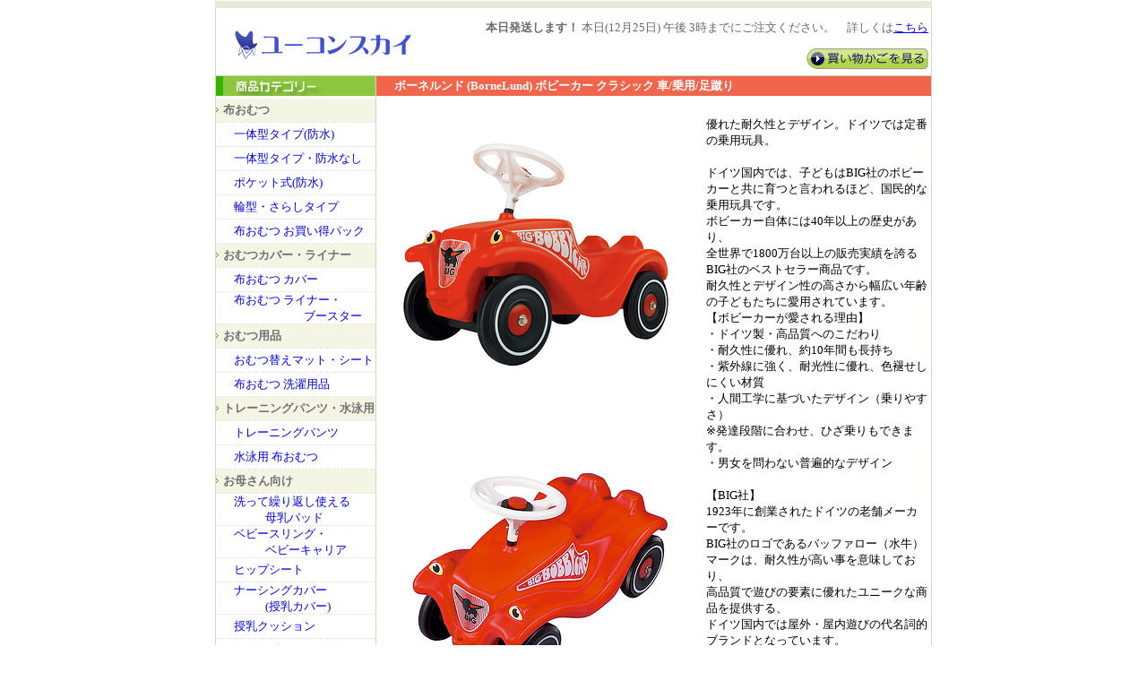

--- FILE ---
content_type: text/html
request_url: https://www.nuno-omutsu.jp/product/u173102.html
body_size: 67061
content:


<html>
<head>
	<title>�z���ނ�.jp �{�[�l�����h (BorneLund) �{�r�[�J�[ �N���V�b�N ��/��p/���R��</title>
	
	<meta http-equiv="Content-Style-Type" content="text/css">
	<link href="/style.css" type="text/css" rel="stylesheet">
</head>
<body marginwidth="0" marginheight="0" topmargin="0" leftmargin="0" text="#000000">

<table align="center" background="/images/rep_1.jpg" border="0" cellpadding="0"
	cellspacing="0" style="background-position: 50% top; background-repeat: repeat-x"
	width="800">
	<tr align="left" valign="top">
		<td width="1"><img height="84" src="/images/left.jpg" width="1" /></td>
		<td>
			<table border="0" cellpadding="0" cellspacing="0" width="100%">
				<tr align="left" valign="top">
					<td>
						<div style="padding-left: 16px; padding-top: 20px">
							<a href="https://www.nuno-omutsu.jp/index.html">
								<img border="0" height="60" src="/images/logo.yukonsky.gif" width="207" /></a>
						</div>
					</td>
					<td align="right">
						<table width=100% height=100% border=0 style="margin-top:20px;">
						
 							<tr><td align=right><span style="font-size:0.8em;color:dimgray"><B>�{���������܂��I</B> �{��(12��25��) �ߌ� 3���܂łɂ��������������B�@�ڂ�����<a href="/page.html?code=nuno_omutsu_nextShipDate">������</a></span></td></tr>
							<tr><td align=right style="padding-right=15px;padding-top:11px;"><a href="https://www.nuno-omutsu.jp/Basket.html"><img border="0" src="/images/buttons/Button_Cart.gif" ></a></td></tr>
						</table>
					</td>
				</tr>
			</table>
		</td>
		<td width="1"><img height="84" src="/images/right_1.jpg" width="1" /></td>
	</tr>
</table>
<table width="800" align="center" border=0 cellpadding="0"
	cellspacing="0" style="border:1px solid  #D4D6BE;border-bottom:7px solid  #E7E9DB">
	<tr><td width=179 valign=top>
<table width="178" border="0" cellspacing="0" cellpadding="0" style="border-right: 1px solid #D4D6BE;">  <!-- ���i�J�e�S���[�ꗗ ����������������������������������������������������������������-->  <tr height=22>    <td><img src="/images/title-category.gif"></td>
  </tr>
  <tr height="3">    <td>    </td>
  </tr>
<tr>    <td height="27" align="left" valign="middle" background="/images/rep_2.jpg" style="background-position: bottom left; background-repeat: repeat-x;background-color:rgb(245, 245, 230);">      <div class="leftmenu-table">        <table width="100%" border="0" cellspacing="0" cellpadding="0">          <tr align="left" valign="middle">            <td width="8">              <img src="/images/point_1.jpg" width="3" height="5"></td>
            <td>              <font size="-1" color="#707070"><B>�z���ނ�</B></font></td>
          </tr>
        </table>      </div>    </td>
  </tr>
  <tr>    <td height="27" align="left" valign="middle" background="/images/rep_2.jpg"      style="background-position: bottom left; background-repeat: repeat-x">      <div class="leftmenu-table">        <table width="100%" border="0" cellspacing="0" cellpadding="0">          <tr align="left" valign="middle">            <td width="20">              <img src="/images/1dot.gif" width="1" height="1"></td>
            <td>              <font size="-1"><a href="/category/DiaperAIO.html" class=leftmenulink>��̌^�^�C�v(�h��)</a></font></td>
          </tr>
        </table>      </div>    </td>
  </tr>
  <tr>    <td height="27" align="left" valign="middle" background="/images/rep_2.jpg"      style="background-position: bottom left; background-repeat: repeat-x">      <div class="leftmenu-table">        <table width="100%" border="0" cellspacing="0" cellpadding="0">          <tr align="left" valign="middle">            <td width="20">              <img src="/images/1dot.gif" width="1" height="1"></td>
            <td>              <font size="-1"><a href="/category/DiaperNormal.html" class=leftmenulink>��̌^�^�C�v�E�h���Ȃ�</a></font></td>
          </tr>
        </table>      </div>    </td>
  </tr>
  <tr>    <td height="27" align="left" valign="middle" background="/images/rep_2.jpg"      style="background-position: bottom left; background-repeat: repeat-x">      <div class="leftmenu-table">        <table width="100%" border="0" cellspacing="0" cellpadding="0">          <tr align="left" valign="middle">            <td width="20">              <img src="/images/1dot.gif" width="1" height="1"></td>
            <td>              <font size="-1"><a href="/category/DiaperPocketType.html" class=leftmenulink>�|�P�b�g��(�h��)</a></font></td>
          </tr>
        </table>      </div>    </td>
  </tr>
  <tr>    <td height="27" align="left" valign="middle" background="/images/rep_2.jpg"      style="background-position: bottom left; background-repeat: repeat-x">      <div class="leftmenu-table">        <table width="100%" border="0" cellspacing="0" cellpadding="0">          <tr align="left" valign="middle">            <td width="20">              <img src="/images/1dot.gif" width="1" height="1"></td>
            <td>              <font size="-1"><a href="/category/DiaperFlat.html" class=leftmenulink>�֌^�E���炵�^�C�v</a></font></td>
          </tr>
        </table>      </div>    </td>
  </tr>
  <tr>    <td height="27" align="left" valign="middle" background="/images/rep_2.jpg"      style="background-position: bottom left; background-repeat: repeat-x">      <div class="leftmenu-table">        <table width="100%" border="0" cellspacing="0" cellpadding="0">          <tr align="left" valign="middle">            <td width="20">              <img src="/images/1dot.gif" width="1" height="1"></td>
            <td>              <font size="-1"><a href="/category/DiaperPack.html" class=leftmenulink>�z���ނ� ���������p�b�N</a></font></td>
          </tr>
        </table>      </div>    </td>
  </tr>
  <tr>    <td height="27" align="left" valign="middle" background="/images/rep_2.jpg"      style="background-position: bottom left; background-repeat: repeat-x;background-color:rgb(245, 245, 230);">      <div class="leftmenu-table">        <table width="100%" border="0" cellspacing="0" cellpadding="0">          <tr align="left" valign="middle">            <td width="8">              <img src="/images/point_1.jpg" width="3" height="5"></td>
            <td>              <font size="-1" color="#707070"><B>���ނJ�o�[�E���C�i�[</B></font></td>
          </tr>
        </table>      </div>    </td>
  </tr>
  <tr>    <td height="27" align="left" valign="middle" background="/images/rep_2.jpg"      style="background-position: bottom left; background-repeat: repeat-x">      <div class="leftmenu-table">        <table width="100%" border="0" cellspacing="0" cellpadding="0">          <tr align="left" valign="middle">            <td width="20">              <img src="/images/1dot.gif" width="1" height="1"></td>
            <td>              <font size="-1"><a href="/category/DiaperCover.html" class=leftmenulink>�z���ނ� �J�o�[</a></font></td>
          </tr>
        </table>      </div>    </td>
  </tr>
  <tr>    <td height="36" align="left" valign="middle" background="/images/rep_2.jpg"      style="background-position: bottom left; background-repeat: repeat-x">      <div class="leftmenu-table">        <table width="100%" border="0" cellspacing="0" cellpadding="0">          <tr align="left" valign="middle">            <td width="20">              <img src="/images/1dot.gif" width="1" height="1"></td>
            <td>              <font size="-1"><a href="/category/DiaperAccessory.html" class=leftmenulink>�z���ނ� ���C�i�[�E<BR>
<span style="margin-left:78px;">�u�[�X�^�[</span></a></font></td>
          </tr>
        </table>      </div>    </td>
  </tr>
  <tr>    <td height="27" align="left" valign="middle" background="/images/rep_2.jpg"      style="background-position: bottom left; background-repeat: repeat-x;background-color:rgb(245, 245, 230);">      <div class="leftmenu-table">        <table width="100%" border="0" cellspacing="0" cellpadding="0">          <tr align="left" valign="middle">            <td width="8">              <img src="/images/point_1.jpg" width="3" height="5"></td>
            <td>              <font size="-1" color="#707070"><B>���ނp�i</B></font></td>
          </tr>
        </table>      </div>    </td>
  </tr>
  <tr>    <td height="27" align="left" valign="middle" background="/images/rep_2.jpg"      style="background-position: bottom left; background-repeat: repeat-x">      <div class="leftmenu-table">        <table width="100%" border="0" cellspacing="0" cellpadding="0">          <tr align="left" valign="middle">            <td width="20">              <img src="/images/1dot.gif" width="1" height="1"></td>
            <td>              <font size="-1"><a href="/category/DiaperChangeMat.html" class=leftmenulink>���ނւ��}�b�g�E�V�[�g</a></font></td>
          </tr>
        </table>      </div>    </td>
  </tr>
  <tr>    <td height="27" align="left" valign="middle" background="/images/rep_2.jpg"      style="background-position: bottom left; background-repeat: repeat-x">      <div class="leftmenu-table">        <table width="100%" border="0" cellspacing="0" cellpadding="0">          <tr align="left" valign="middle">            <td width="20">              <img src="/images/1dot.gif" width="1" height="1"></td>
            <td>              <font size="-1"><a href="/category/DiaperWash.html" class=leftmenulink>�z���ނ� ����p�i</a></font></td>
          </tr>
        </table>      </div>    </td>
  </tr>
  <tr>    <td height="27" align="left" valign="middle" background="/images/rep_2.jpg"      style="background-position: bottom left; background-repeat: repeat-x;background-color:rgb(245, 245, 230);">      <div class="leftmenu-table">        <table width="100%" border="0" cellspacing="0" cellpadding="0">          <tr align="left" valign="middle">            <td width="8">              <img src="/images/point_1.jpg" width="3" height="5"></td>
            <td>              <font size="-1" color="#707070"><B>�g���[�j���O�p���c�E���j�p</B></font></td>
          </tr>
        </table>      </div>    </td>
  </tr>
  <tr>    <td height="27" align="left" valign="middle" background="/images/rep_2.jpg"      style="background-position: bottom left; background-repeat: repeat-x">      <div class="leftmenu-table">        <table width="100%" border="0" cellspacing="0" cellpadding="0">          <tr align="left" valign="middle">            <td width="20">              <img src="/images/1dot.gif" width="1" height="1"></td>
            <td>              <font size="-1"><a href="/category/DiaperTraining.html" class=leftmenulink>�g���[�j���O�p���c</a></font></td>
          </tr>
        </table>      </div>    </td>
  </tr>
  <tr>    <td height="27" align="left" valign="middle" background="/images/rep_2.jpg"      style="background-position: bottom left; background-repeat: repeat-x">      <div class="leftmenu-table">        <table width="100%" border="0" cellspacing="0" cellpadding="0">          <tr align="left" valign="middle">            <td width="20">              <img src="/images/1dot.gif" width="1" height="1"></td>
            <td>              <font size="-1"><a href="/category/DiaperSwim.html" class=leftmenulink>���j�p �z���ނ�</a></font></td>
          </tr>
        </table>      </div>    </td>
  </tr>
  <!--�������������������������������������������������������������������ꂳ�����-->  <tr>    <td height="27" align="left" valign="middle" background="/images/rep_2.jpg"      style="background-position: bottom left; background-repeat: repeat-x;background-color:rgb(245, 245, 230);">      <div class="leftmenu-table">        <table width="100%" border="0" cellspacing="0" cellpadding="0">          <tr align="left" valign="middle">            <td width="8">              <img src="/images/point_1.jpg" width="3" height="5"></td>
            <td>              <font size="-1" color="#707070"><B>���ꂳ�����</B></font></td>
          </tr>
        </table>      </div>    </td>
  </tr>
  <tr>    <td height="27" align="left" valign="middle" background="/images/rep_2.jpg"      style="background-position: bottom left; background-repeat: repeat-x">      <div class="leftmenu-table">        <table width="100%" border="0" cellspacing="0" cellpadding="0">          <tr align="left" valign="middle">            <td width="20">              <img src="/images/1dot.gif" width="1" height="1"></td>
            <td>              <font size="-1"><a href="/category/NursingPad.html" class=leftmenulink>����ČJ��Ԃ��g����<BR>
<span style="margin-left:35px;">����p�b�h</span></a></font></td>
          </tr>
        </table>      </div>    </td>
  </tr>
<tr>    <td height="27" align="left" valign="middle" background="/images/rep_2.jpg"      style="background-position: bottom left; background-repeat: repeat-x">      <div class="leftmenu-table">        <table width="100%" border="0" cellspacing="0" cellpadding="0">          <tr align="left" valign="middle">            <td width="20">              <img src="/images/1dot.gif" width="1" height="1"></td>
            <td>              <font size="-1"><a href="/category/Sling.html" class=leftmenulink>�x�r�[�X�����O�E<BR>
<span style="margin-left:35px;">�x�r�[�L�����A</span></a></font></td>
          </tr>
        </table>      </div>    </td>
  </tr>
  <tr>    <td height="27" align="left" valign="middle" background="/images/rep_2.jpg"      style="background-position: bottom left; background-repeat: repeat-x">      <div class="leftmenu-table">        <table width="100%" border="0" cellspacing="0" cellpadding="0">          <tr align="left" valign="middle">            <td width="20">              <img src="/images/1dot.gif" width="1" height="1"></td>
            <td>              <font size="-1"><a href="/category/HipSeat.html" class=leftmenulink>�q�b�v�V�[�g</a></font></td>
          </tr>
        </table>      </div>    </td>
  </tr>
  <tr>    <td height="27" align="left" valign="middle" background="/images/rep_2.jpg"      style="background-position: bottom left; background-repeat: repeat-x">      <div class="leftmenu-table">        <table width="100%" border="0" cellspacing="0" cellpadding="0">          <tr align="left" valign="middle">            <td width="20">              <img src="/images/1dot.gif" width="1" height="1"></td>
            <td>    <font size="-1"><a href="/category/NursingCover.html" class=leftmenulink>�i�[�V���O�J�o�[<BR>
<span style="margin-left:35px;">(�����J�o�[)</span></a></font>          </tr>
        </table>      </div>    </td>
  </tr>
  <tr> <tr>    <td height="27" align="left" valign="middle" background="/images/rep_2.jpg"      style="background-position: bottom left; background-repeat: repeat-x">      <div class="leftmenu-table">        <table width="100%" border="0" cellspacing="0" cellpadding="0">          <tr align="left" valign="middle">            <td width="20">              <img src="/images/1dot.gif" width="1" height="1"></td>
            <td>    <font size="-1"><a href="/category/cushion.html" class=leftmenulink>�����N�b�V����</a></font>          </tr>
        </table>      </div>    </td>
  </tr>
  <tr>    <td height="27" align="left" valign="middle" background="/images/rep_2.jpg"      style="background-position: bottom left; background-repeat: repeat-x">      <div class="leftmenu-table">        <table width="100%" border="0" cellspacing="0" cellpadding="0">          <tr align="left" valign="middle">            <td width="20">              <img src="/images/1dot.gif" width="1" height="1"></td>
            <td>              <font size="-1"><a href="/category/MothersBag.html" class=leftmenulink>�}�U�[�Y�o�b�O</a></font></td>
          </tr>
        </table>      </div>    </td>
  </tr>
  <tr>    <td height="27" align="left" valign="middle" background="/images/rep_2.jpg"      style="background-position: bottom left; background-repeat: repeat-x">      <div class="leftmenu-table">        <table width="100%" border="0" cellspacing="0" cellpadding="0">          <tr align="left" valign="middle">            <td width="20">              <img src="/images/1dot.gif" width="1" height="1"></td>
            <td>              <font size="-1"><a href="/category/DiaperPouch.html" class=leftmenulink>���ނ|�[�`</a></font></td>
          </tr>
        </table>      </div>    </td>
  </tr>
  <tr>    <td height="27" align="left" valign="middle" background="/images/rep_2.jpg"      style="background-position: bottom left; background-repeat: repeat-x">      <div class="leftmenu-table">        <table width="100%" border="0" cellspacing="0" cellpadding="0">          <tr align="left" valign="middle">            <td width="20">              <img src="/images/1dot.gif" width="1" height="1"></td>
            <td>              <font size="-1"><a href="/category/boshitechocase.html" class=leftmenulink>��q�蒠�P�[�X</a></font></td>
          </tr>
        </table>      </div>    </td>
  </tr>
<tr>    <td height="27" align="left" valign="middle" background="/images/rep_2.jpg"      style="background-position: bottom left; background-repeat: repeat-x">      <div class="leftmenu-table">        <table width="100%" border="0" cellspacing="0" cellpadding="0">          <tr align="left" valign="middle">            <td width="20">              <img src="/images/1dot.gif" width="1" height="1"></td>
            <td>              <font size="-1"><a href="/category/kinchaku.html" class=leftmenulink>���񂿂Ⴍ�E�|�[�`</a></font></td>
          </tr>
        </table>      </div>    </td>
  </tr>
   <!--����������������������������������������������������������������������-->  <tr height=8 style="background-color:rgb(245, 245, 230);"><td></td>
</tr>
  <tr>    <td height="27" align="left" valign="middle" background="/images/rep_2.jpg"      style="background-position: bottom left; background-repeat: repeat-x;background-color:rgb(245, 245, 230);">      <div class="leftmenu-table">        <table width="100%" border="0" cellspacing="0" cellpadding="0">          <tr align="left" valign="middle">            <td width="8">              <img src="/images/point_1.jpg" width="3" height="5"></td>
            <td>              <font size="-1" color="#707070"><B>������</B></font></td>
          </tr>
        </table>      </div>    </td>
  </tr>
<tr>    <td height="27" align="left" valign="middle" background="/images/rep_2.jpg"      style="background-position: bottom left; background-repeat: repeat-x">      <div class="leftmenu-table">        <table width="100%" border="0" cellspacing="0" cellpadding="0">          <tr align="left" valign="middle">            <td width="20">              <img src="/images/1dot.gif" width="1" height="1"></td>
            <td>              <font size="-1"><a href="/category/Bouncer.html" class=leftmenulink>�o�E���T�[</a></font></td>
          </tr>
        </table>      </div>    </td>
  </tr>
<tr>    <td height="27" align="left" valign="middle" background="/images/rep_2.jpg"      style="background-position: bottom left; background-repeat: repeat-x">      <div class="leftmenu-table">        <table width="100%" border="0" cellspacing="0" cellpadding="0">          <tr align="left" valign="middle">            <td width="20">              <img src="/images/1dot.gif" width="1" height="1"></td>
            <td>              <font size="-1"><a href="/category/Blanket.html" class=leftmenulink>�u�����P�b�g�E������݁E<BR>
<span style="margin-left:35px;">�X���[�p�[</a></font></td>
          </tr>
        </table>      </div>    </td>
  </tr>
<tr>    <td height="27" align="left" valign="middle" background="/images/rep_2.jpg"      style="background-position: bottom left; background-repeat: repeat-x">      <div class="leftmenu-table">        <table width="100%" border="0" cellspacing="0" cellpadding="0">          <tr align="left" valign="middle">            <td width="20">              <img src="/images/1dot.gif" width="1" height="1"></td>
            <td>              <font size="-1"><a href="/category/shingu.html" class=leftmenulink>���z�c</a></font></td>
          </tr>
        </table>      </div>    </td>
  </tr>
<tr><tr>    <td height="27" align="left" valign="middle" background="/images/rep_2.jpg"      style="background-position: bottom left; background-repeat: repeat-x">      <div class="leftmenu-table">        <table width="100%" border="0" cellspacing="0" cellpadding="0">          <tr align="left" valign="middle">            <td width="20">              <img src="/images/1dot.gif" width="1" height="1"></td>
            <td>              <font size="-1"><a href="/category/sheet.html" class=leftmenulink>�h���V�[�c</a></font></td>
          </tr>
        </table>      </div>    </td>
  </tr>
<tr>    <td height="27" align="left" valign="middle" background="/images/rep_2.jpg"      style="background-position: bottom left; background-repeat: repeat-x">      <div class="leftmenu-table">        <table width="100%" border="0" cellspacing="0" cellpadding="0">          <tr align="left" valign="middle">            <td width="20">              <img src="/images/1dot.gif" width="1" height="1"></td>
            <td>              <font size="-1"><a href="/category/baby_safety.html" class=leftmenulink>�x�r�[�Q�[�g</a></font></td>
          </tr>
        </table>      </div>    </td>
  </tr>
<tr>    <td height="27" align="left" valign="middle" background="/images/rep_2.jpg"      style="background-position: bottom left; background-repeat: repeat-x">      <div class="leftmenu-table">        <table width="100%" border="0" cellspacing="0" cellpadding="0">          <tr align="left" valign="middle">            <td width="20">              <img src="/images/1dot.gif" width="1" height="1"></td>
            <td>              <font size="-1"><a href="/category/omaru.html" class=leftmenulink>���܂�E�⏕�֍�</a></font></td>
          </tr>
        </table>      </div>    </td>
  </tr>
<!--�������������������������������������������������������������������H��-->  <tr height=8 style="background-color:rgb(245, 245, 230);"><td></td>
</tr>
  <tr>    <td height="27" align="left" valign="middle" background="/images/rep_2.jpg"      style="background-position: bottom left; background-repeat: repeat-x;background-color:rgb(245, 245, 230);">      <div class="leftmenu-table">        <table width="100%" border="0" cellspacing="0" cellpadding="0">          <tr align="left" valign="middle">            <td width="8">              <img src="/images/point_1.jpg" width="3" height="5"></td>
            <td>              <font size="-1" color="#707070"><B>���H��</B></font></td>
          </tr>
        </table>      </div>    </td>
  </tr>
 <tr>    <td height="27" align="left" valign="middle" background="/images/rep_2.jpg"      style="background-position: bottom left; background-repeat: repeat-x">      <div class="leftmenu-table">        <table width="100%" border="0" cellspacing="0" cellpadding="0">          <tr align="left" valign="middle">            <td width="20">              <img src="/images/1dot.gif" width="1" height="1"></td>
            <td>              <font size="-1"><a href="/category/babyTableware.html" class=leftmenulink>�x�r�[�H��</a></font></td>
          </tr>
        </table>      </div>    </td>
  </tr>
</tr>
<tr>    <td height="27" align="left" valign="middle" background="/images/rep_2.jpg"      style="background-position: bottom left; background-repeat: repeat-x">      <div class="leftmenu-table">        <table width="100%" border="0" cellspacing="0" cellpadding="0">          <tr align="left" valign="middle">            <td width="20">              <img src="/images/1dot.gif" width="1" height="1"></td>
            <td>              <font size="-1"><a href="/category/BabyMealBib.html" class=leftmenulink>���H���G�v����</a></font></td>
          </tr>
        </table>      </div>    </td>
  </tr>
<tr><tr>    <td height="27" align="left" valign="middle" background="/images/rep_2.jpg"      style="background-position: bottom left; background-repeat: repeat-x">      <div class="leftmenu-table">        <table width="100%" border="0" cellspacing="0" cellpadding="0">          <tr align="left" valign="middle">            <td width="20">              <img src="/images/1dot.gif" width="1" height="1"></td>
            <td>              <font size="-1"><a href="/category/babyChair.html" class=leftmenulink>�Z�[�t�e�B�`�F�A</a></font></td>
          </tr>
        </table>      </div>    </td>
  </tr>
<tr> <!--�������������������������������������������������������������������ł���--><tr height=8 style="background-color:rgb(245, 245, 230);"><td></td>
</tr>
  <tr>    <td height="27" align="left" valign="middle" background="/images/rep_2.jpg"      style="background-position: bottom left; background-repeat: repeat-x;background-color:rgb(245, 245, 230);">      <div class="leftmenu-table">        <table width="100%" border="0" cellspacing="0" cellpadding="0">          <tr align="left" valign="middle">            <td width="8">              <img src="/images/point_1.jpg" width="3" height="5"></td>
            <td>              <font size="-1" color="#707070"><B>���ł���</B></font></td>
          </tr>
        </table>      </div>    </td>
  </tr>
<tr><td height="27" align="left" valign="middle" background="/images/rep_2.jpg"      style="background-position: bottom left; background-repeat: repeat-x">      <div class="leftmenu-table">        <table width="100%" border="0" cellspacing="0" cellpadding="0">          <tr align="left" valign="middle">            <td width="20">              <img src="/images/1dot.gif" width="1" height="1"></td>
            <td>              <font size="-1"><a href="/category/buggy.html" class=leftmenulink>�x�r�[�J�[�E�o�M�[</a></font></td>
          </tr>
        </table>      </div>    </td>
  </tr>
  <tr><tr><tr>    <td height="27" align="left" valign="middle" background="/images/rep_2.jpg"      style="background-position: bottom left; background-repeat: repeat-x">      <div class="leftmenu-table">        <table width="100%" border="0" cellspacing="0" cellpadding="0">          <tr align="left" valign="middle">            <td width="20">              <img src="/images/1dot.gif" width="1" height="1"></td>
            <td>              <font size="-1"><a href="/category/Sling.html" class=leftmenulink>�x�r�[�X�����O�E<BR>
<span style="margin-left:35px;">�x�r�[�L�����A</span></a></font></td>
          </tr>
        </table>      </div>    </td>
  </tr>
<tr>    <td height="27" align="left" valign="middle" background="/images/rep_2.jpg"      style="background-position: bottom left; background-repeat: repeat-x">      <div class="leftmenu-table">        <table width="100%" border="0" cellspacing="0" cellpadding="0">          <tr align="left" valign="middle">            <td width="20">              <img src="/images/1dot.gif" width="1" height="1"></td>
            <td>              <font size="-1"><a href="/category/HipSeat.html" class=leftmenulink>�q�b�v�V�[�g</a></font></td>
          </tr>
        </table>      </div>    </td>
  </tr>
<tr>    <td height="27" align="left" valign="middle" background="/images/rep_2.jpg"      style="background-position: bottom left; background-repeat: repeat-x">      <div class="leftmenu-table">        <table width="100%" border="0" cellspacing="0" cellpadding="0">          <tr align="left" valign="middle">            <td width="20">              <img src="/images/1dot.gif" width="1" height="1"></td>
            <td>              <font size="-1"><a href="/category/kids_bag.html" class=leftmenulink>�L�b�Y���΂�E�����b�N</a></font></td>
          </tr>
        </table>      </div>    </td>
  </tr>
<tr>    <td height="27" align="left" valign="middle" background="/images/rep_2.jpg"      style="background-position: bottom left; background-repeat: repeat-x">      <div class="leftmenu-table">        <table width="100%" border="0" cellspacing="0" cellpadding="0">          <tr align="left" valign="middle">            <td width="20">              <img src="/images/1dot.gif" width="1" height="1"></td>
            <td>              <font size="-1"><a href="/category/Raingear.html" class=leftmenulink>�J��</a></font></td>
          </tr>
        </table>      </div>    </td>
  </tr>
<tr>    <td height="27" align="left" valign="middle" background="/images/rep_2.jpg"      style="background-position: bottom left; background-repeat: repeat-x">      <div class="leftmenu-table">        <table width="100%" border="0" cellspacing="0" cellpadding="0">          <tr align="left" valign="middle">            <td width="20">              <img src="/images/1dot.gif" width="1" height="1"></td>
            <td>              <font size="-1"><a href="/category/LunchBox.html" class=leftmenulink>�����`�{�b�N�X�E����</a></font></td>
          </tr>
        </table>      </div>    </td>
  </tr>
<!--���������������������������������������������������������������������C-->  <tr height=8 style="background-color:rgb(245, 245, 230);"><td></td>
</tr>
  <tr>    <td height="27" align="left" valign="middle" background="/images/rep_2.jpg"      style="background-position: bottom left; background-repeat: repeat-x;background-color:rgb(245, 245, 230);">      <div class="leftmenu-table">        <table width="100%" border="0" cellspacing="0" cellpadding="0">          <tr align="left" valign="middle">            <td width="8">              <img src="/images/point_1.jpg" width="3" height="5"></td>
            <td>              <font size="-1" color="#707070"><B>�����C</B></font></td>
          </tr>
        </table>      </div>    </td>
  </tr>
 <tr>    <td height="27" align="left" valign="middle" background="/images/rep_2.jpg"      style="background-position: bottom left; background-repeat: repeat-x">      <div class="leftmenu-table">        <table width="100%" border="0" cellspacing="0" cellpadding="0">          <tr align="left" valign="middle">            <td width="20">              <img src="/images/1dot.gif" width="1" height="1"></td>
            <td>              <font size="-1"><a href="/category/BabyBathrobe.html" class=leftmenulink>�x�r�[�o�X���[�u</a></font></td>
          </tr>
        </table>      </div>    </td>
  </tr>
  <tr>    <td height="27" align="left" valign="middle" background="/images/rep_2.jpg"      style="background-position: bottom left; background-repeat: repeat-x">      <div class="leftmenu-table">        <table width="100%" border="0" cellspacing="0" cellpadding="0">          <tr align="left" valign="middle">            <td width="20">              <img src="/images/1dot.gif" width="1" height="1"></td>
            <td>              <font size="-1"><a href="/category/BabyBathtowel.html" class=leftmenulink>�x�r�[�^�I���E<BR>
<span style="margin-left:35px;">�����K�[�[</span></a></font></td>
          </tr>
        </table>      </div>    </td>
  </tr>
<tr>    <td height="27" align="left" valign="middle" background="/images/rep_2.jpg"      style="background-position: bottom left; background-repeat: repeat-x">      <div class="leftmenu-table">        <table width="100%" border="0" cellspacing="0" cellpadding="0">          <tr align="left" valign="middle">            <td width="20">              <img src="/images/1dot.gif" width="1" height="1"></td>
            <td>              <font size="-1"><a href="/category/BabyBathSoaps.html" class=leftmenulink>�x�r�[�\�[�v</a></font></td>
          </tr>
        </table>      </div>    </td>
  </tr>
<tr>    <td height="27" align="left" valign="middle" background="/images/rep_2.jpg"      style="background-position: bottom left; background-repeat: repeat-x">      <div class="leftmenu-table">        <table width="100%" border="0" cellspacing="0" cellpadding="0">          <tr align="left" valign="middle">            <td width="20">              <img src="/images/1dot.gif" width="1" height="1"></td>
            <td>              <font size="-1"><a href="/category/Toys_Bath.html" class=leftmenulink>�����C�̂�������</a></font></td>
          </tr>
        </table>      </div>    </td>
  </tr>
<!--����������������������������������������������������������������������--><tr height=8 style="background-color:rgb(245, 245, 230);"><td></td>
</tr>
  <tr>    <td height="27" align="left" valign="middle" background="/images/rep_2.jpg"      style="background-position: bottom left; background-repeat: repeat-x;background-color:rgb(245, 245, 230);">      <div class="leftmenu-table">        <table width="100%" border="0" cellspacing="0" cellpadding="0">          <tr align="left" valign="middle">            <td width="8">              <img src="/images/point_1.jpg" width="3" height="5"></td>
            <td>              <font size="-1" color="#707070"><B>������</B></font></td>
          </tr>
        </table>      </div>    </td>
  </tr>
<tr>    <td height="27" align="left" valign="middle" background="/images/rep_2.jpg"      style="background-position: bottom left; background-repeat: repeat-x">      <div class="leftmenu-table">        <table width="100%" border="0" cellspacing="0" cellpadding="0">          <tr align="left" valign="middle">            <td width="20">              <img src="/images/1dot.gif" width="1" height="1"></td>
            <td>              <font size="-1"><a href="/category/Toys.html" class=leftmenulink>��������</a></font></td>
          </tr>
        </table>      </div>    </td>
  </tr>
<tr>    <td height="27" align="left" valign="middle" background="/images/rep_2.jpg"      style="background-position: bottom left; background-repeat: repeat-x">      <div class="leftmenu-table">        <table width="100%" border="0" cellspacing="0" cellpadding="0">          <tr align="left" valign="middle">            <td width="20">              <img src="/images/1dot.gif" width="1" height="1"></td>
            <td>              <font size="-1"><a href="/category/Ehon.html" class=leftmenulink>�G�{</a></font></td>
          </tr>
        </table>      </div>    </td>
  </tr>
<!--�����������������������������������������������������������������x�r�[�E�F�A--><tr height=8 style="background-color:rgb(245, 245, 230);"><td></td>
</tr>
  <tr>    <td height="27" align="left" valign="middle" background="/images/rep_2.jpg"      style="background-position: bottom left; background-repeat: repeat-x;background-color:rgb(245, 245, 230);">      <div class="leftmenu-table">        <table width="100%" border="0" cellspacing="0" cellpadding="0">          <tr align="left" valign="middle">            <td width="8">              <img src="/images/point_1.jpg" width="3" height="5"></td>
            <td>              <font size="-1" color="#707070"><B>�x�r�[�E�F�A</B></font></td>
          </tr>
        </table>      </div>    </td>
  </tr>
<tr><tr>    <td height="27" align="left" valign="middle" background="/images/rep_2.jpg"      style="background-position: bottom left; background-repeat: repeat-x">      <div class="leftmenu-table">        <table width="100%" border="0" cellspacing="0" cellpadding="0">          <tr align="left" valign="middle">            <td width="20">              <img src="/images/1dot.gif" width="1" height="1"></td>
            <td>              <font size="-1"><a href="/category/BabyUnderwear.html" class=leftmenulink>�Ԃ���񔧒�</a></font></td>
          </tr>
        </table>      </div>    </td>
  </tr>
  <tr>    <td height="27" align="left" valign="middle" background="/images/rep_2.jpg"      style="background-position: bottom left; background-repeat: repeat-x">      <div class="leftmenu-table">        <table width="100%" border="0" cellspacing="0" cellpadding="0">          <tr align="left" valign="middle">            <td width="20">              <img src="/images/1dot.gif" width="1" height="1"></td>
            <td>              <font size="-1"><a href="/category/yodarekake.html" class=leftmenulink>�X�^�C�E�悾�ꂩ��</a></font></td>
          </tr>
        </table>      </div>    </td>
  </tr>
  <tr>    <td height="27" align="left" valign="middle" background="/images/rep_2.jpg"      style="background-position: bottom left; background-repeat: repeat-x">      <div class="leftmenu-table">        <table width="100%" border="0" cellspacing="0" cellpadding="0">          <tr align="left" valign="middle">            <td width="20">              <img src="/images/1dot.gif" width="1" height="1"></td>
            <td>              <font size="-1"><a href="/category/baby_socks.html" class=leftmenulink>������</a></font></td>
          </tr>
        </table>      </div>    </td>
  </tr>
  <tr>    <td height="27" align="left" valign="middle" background="/images/rep_2.jpg"      style="background-position: bottom left; background-repeat: repeat-x">      <div class="leftmenu-table">        <table width="100%" border="0" cellspacing="0" cellpadding="0">          <tr align="left" valign="middle">            <td width="20">              <img src="/images/1dot.gif" width="1" height="1"></td>
            <td>              <font size="-1"><a href="/category/legWarmers.html" class=leftmenulink>���b�O�E�H�[�}�[</a></font></td>
          </tr>
        </table>      </div>    </td>
  </tr>
  <tr>    <td height="27" align="left" valign="middle" background="/images/rep_2.jpg"      style="background-position: bottom left; background-repeat: repeat-x">      <div class="leftmenu-table">        <table width="100%" border="0" cellspacing="0" cellpadding="0">          <tr align="left" valign="middle">            <td width="20">              <img src="/images/1dot.gif" width="1" height="1"></td>
            <td>              <font size="-1"><a href="/category/baby_mittens.html" class=leftmenulink>�~�g���E�ĂԂ���</a></font></td>
          </tr>
        </table>      </div>    </td>
  </tr>
  <tr>    <td height="27" align="left" valign="middle" background="/images/rep_2.jpg"      style="background-position: bottom left; background-repeat: repeat-x">      <div class="leftmenu-table">        <table width="100%" border="0" cellspacing="0" cellpadding="0">          <tr align="left" valign="middle">            <td width="20">              <img src="/images/1dot.gif" width="1" height="1"></td>
            <td>              <font size="-1"><a href="/category/baby_cap.html" class=leftmenulink>�ڂ���</a></font></td>
          </tr>
        </table>      </div>    </td>
  </tr>
<!--�����������������������������������������������������������������������A��--><tr height=8 style="background-color:rgb(245, 245, 230);"><td></td>
</tr>
  <tr>    <td height="27" align="left" valign="middle" background="/images/rep_2.jpg"      style="background-position: bottom left; background-repeat: repeat-x;background-color:rgb(245, 245, 230);">      <div class="leftmenu-table">        <table width="100%" border="0" cellspacing="0" cellpadding="0">          <tr align="left" valign="middle">            <td width="8">              <img src="/images/point_1.jpg" width="3" height="5"></td>
            <td>              <font size="-1" color="#707070"><B>�������A��</B></font></td>
          </tr>
        </table>      </div>    </td>
  </tr>
<tr>     <tr>    <td height="36" align="left" valign="middle" background="/images/rep_2.jpg"      style="background-position: bottom left; background-repeat: repeat-x">      <div class="leftmenu-table">        <table width="100%" border="0" cellspacing="0" cellpadding="0">          <tr align="left" valign="middle">            <td width="20">              <img src="/images/1dot.gif" width="1" height="1"></td>
            <td>              <font size="-1"><a href="/category/PhotoFrame.html" class=leftmenulink>�A���o���E<BR>
<span style="margin-left:25px;">�t�H�g�t���[��</span></a></font></td>
          </tr>
        </table>      </div>    </td>
  </tr>
  <tr>    <td height="23" align="left" valign="middle" background="/images/rep_2.jpg"      style="background-position: bottom left; background-repeat: repeat-x">      <div class="leftmenu-table">        <table width="100%" border="0" cellspacing="0" cellpadding="0">          <tr align="left" valign="middle">            <td width="14">            </td>
            <td>            </td>
          </tr>
        </table>      </div>    </td>
  </tr>
  <!--�����������������������������������������������������������������u�����h-->  <tr height=8 style="background-color:rgb(245, 245, 230);"><td></td>
</tr>
  <tr>    <td height="27" align="left" valign="middle" background="/images/rep_2.jpg"      style="background-position: bottom left; background-repeat: repeat-x;background-color:rgb(245, 245, 230);">      <div class="leftmenu-table">        <table width="100%" border="0" cellspacing="0" cellpadding="0">          <tr align="left" valign="middle">            <td width="8">              <img src="/images/point_1.jpg" width="3" height="5"></td>
            <td>              <font size="-1" color="#707070"><B>�u�����h</B></font></td>
          </tr>
        </table>      </div>    </td>
  </tr>
<tr>    <td height="27" align="left" valign="middle" background="/images/rep_2.jpg"      style="background-position: bottom left; background-repeat: repeat-x">      <div class="leftmenu-table">        <table width="100%" border="0" cellspacing="0" cellpadding="0">          <tr align="left" valign="middle">            <td width="20">              <img src="/images/1dot.gif" width="1" height="1"></td>
            <td>              <font size="-1"><a href="/category/Kushies.html" class=leftmenulink>�N�[�V�[�Y</a></font></td>
          </tr>
        </table>      </div>    </td>
  </tr>
<tr>    <td height="27" align="left" valign="middle" background="/images/rep_2.jpg"      style="background-position: bottom left; background-repeat: repeat-x">      <div class="leftmenu-table">        <table width="100%" border="0" cellspacing="0" cellpadding="0">          <tr align="left" valign="middle">            <td width="20">              <img src="/images/1dot.gif" width="1" height="1"></td>
            <td>              <font size="-1"><a href="/category/Made_in_earth.html" class=leftmenulink>���C�h�C���A�[�X</a></font></td>
          </tr>
        </table>      </div>    </td>
  </tr>
<tr>    <td height="27" align="left" valign="middle" background="/images/rep_2.jpg"      style="background-position: bottom left; background-repeat: repeat-x">      <div class="leftmenu-table">        <table width="100%" border="0" cellspacing="0" cellpadding="0">          <tr align="left" valign="middle">            <td width="20">              <img src="/images/1dot.gif" width="1" height="1"></td>
            <td>              <font size="-1"><a href="/category/FuzziBunz.html" class=leftmenulink>�t�@�W�o���Y</a></font></td>
          </tr>
        </table>      </div>    </td>
  </tr>
<tr><tr>    <td height="27" align="left" valign="middle" background="/images/rep_2.jpg"      style="background-position: bottom left; background-repeat: repeat-x">      <div class="leftmenu-table">        <table width="100%" border="0" cellspacing="0" cellpadding="0">          <tr align="left" valign="middle">            <td width="20">              <img src="/images/1dot.gif" width="1" height="1"></td>
            <td>              <font size="-1"><a href="/category/Bambinomio.html" class=leftmenulink>�o���r�[�m�~�I</a></font></td>
          </tr>
        </table>      </div>    </td>
  </tr>
<tr>    <td height="27" align="left" valign="middle" background="/images/rep_2.jpg"      style="background-position: bottom left; background-repeat: repeat-x">      <div class="leftmenu-table">        <table width="100%" border="0" cellspacing="0" cellpadding="0">          <tr align="left" valign="middle">            <td width="20">              <img src="/images/1dot.gif" width="1" height="1"></td>
            <td>              <font size="-1"><a href="/category/TotsBots.html" class=leftmenulink>�g�b�c�{�b�c</a></font></td>
          </tr>
        </table>      </div>    </td>
  </tr>
<tr>    <td height="27" align="left" valign="middle" background="/images/rep_2.jpg"      style="background-position: bottom left; background-repeat: repeat-x">      <div class="leftmenu-table">        <table width="100%" border="0" cellspacing="0" cellpadding="0">          <tr align="left" valign="middle">            <td width="20">              <img src="/images/1dot.gif" width="1" height="1"></td>
            <td>              <font size="-1"><a href="/category/Sckoon.html" class=leftmenulink>�X�N�[��</a></font></td>
          </tr>
        </table>      </div>    </td>
  </tr>
<tr>    <td height="27" align="left" valign="middle" background="/images/rep_2.jpg"      style="background-position: bottom left; background-repeat: repeat-x">      <div class="leftmenu-table">        <table width="100%" border="0" cellspacing="0" cellpadding="0">          <tr align="left" valign="middle">            <td width="20">              <img src="/images/1dot.gif" width="1" height="1"></td>
            <td>              <font size="-1"><a href="/category/Think_b.html" class=leftmenulink>�V���N�r�[</a></font></td>
          </tr>
        </table>      </div>    </td>
  </tr>
  <tr><tr>    <td height="27" align="left" valign="middle" background="/images/rep_2.jpg"      style="background-position: bottom left; background-repeat: repeat-x">      <div class="leftmenu-table">        <table width="100%" border="0" cellspacing="0" cellpadding="0">          <tr align="left" valign="middle">            <td width="20">              <img src="/images/1dot.gif" width="1" height="1"></td>
            <td>              <font size="-1"><a href="/category/nishiki.html" class=leftmenulink>�j�V�L</a></font></td>
          </tr>
        </table>      </div>    </td>
  </tr>
  <tr>    <td height="36" align="left" valign="middle" background="/images/rep_2.jpg"      style="background-position: bottom left; background-repeat: repeat-x">      <div class="leftmenu-table">        <table width="100%" border="0" cellspacing="0" cellpadding="0">          <tr align="left" valign="middle">            <td width="20">              <a href="/category/La_Chaise_Longue.html"><img src="/images/La_Chaise_Longue.gif" border=0></a></td>
            <td>              <font size="-1"><a href="/category/La_Chaise_Longue.html" class=leftmenulink>���V�F�[�Y�����O</a></font></td>
          </tr>
        </table>      </div>    </td>
  </tr>
  <tr>    <td height="36" align="left" valign="middle" background="/images/rep_2.jpg"      style="background-position: bottom left; background-repeat: repeat-x">      <div class="leftmenu-table">  <center>  <a href="/category/BorneLund.html"><img src="/images/BorneLund.gif" border=0></a><BR>
         <font size="-1"><a href="/category/BorneLund.html" class=leftmenulink>�{�[�l�����h</a></font>  </center>      </div>    </td>
  </tr>
<tr>    <td height="27" align="left" valign="middle" background="/images/rep_2.jpg"      style="background-position: bottom left; background-repeat: repeat-x">      <div class="leftmenu-table">        <table width="100%" border="0" cellspacing="0" cellpadding="0">          <tr align="left" valign="middle">            <td width="20">              <img src="/images/1dot.gif" width="1" height="1"></td>
            <td>              <font size="-1"><a href="/category/ed_inter.html" class=leftmenulink>�G�h�E�C���^�[</a></font></td>
          </tr>
        </table>      </div>    </td>
  </tr>
  <tr>    <td height="27" align="left" valign="middle" background="/images/rep_2.jpg"      style="background-position: bottom left; background-repeat: repeat-x">      <div class="leftmenu-table">        <table width="100%" border="0" cellspacing="0" cellpadding="0">          <tr align="left" valign="middle">            <td width="20">              <img src="/images/1dot.gif" width="1" height="1"></td>
            <td>              <font size="-1"><a href="/category/sbacktrap.html" class=leftmenulink>�X�i�b�N�g���b�v</a></font></td>
          </tr>
        </table>      </div>    </td>
  </tr>
<tr>    <td height="27" align="left" valign="middle" background="/images/rep_2.jpg"      style="background-position: bottom left; background-repeat: repeat-x">      <div class="leftmenu-table">        <table width="100%" border="0" cellspacing="0" cellpadding="0">          <tr align="left" valign="middle">            <td width="20">              <img src="/images/1dot.gif" width="1" height="1"></td>
            <td>              <font size="-1"><a href="/category/Lara_Boyle.html" class=leftmenulink>�����{�C��</a></font></td>
          </tr>
        </table>      </div>    </td>
  </tr>
<tr>    <td height="27" align="left" valign="middle" background="/images/rep_2.jpg"      style="background-position: bottom left; background-repeat: repeat-x">      <div class="leftmenu-table">        <table width="100%" border="0" cellspacing="0" cellpadding="0">          <tr align="left" valign="middle">            <td width="20">              <img src="/images/1dot.gif" width="1" height="1"></td>
            <td>              <font size="-1"><a href="/category/HannaHula.html" class=leftmenulink>�n���i�t��</a></font></td>
          </tr>
        </table>      </div>    </td>
  </tr>
<tr>    <td height="27" align="left" valign="middle" background="/images/rep_2.jpg"      style="background-position: bottom left; background-repeat: repeat-x">      <div class="leftmenu-table">        <table width="100%" border="0" cellspacing="0" cellpadding="0">          <tr align="left" valign="middle">            <td width="20">              <img src="/images/1dot.gif" width="1" height="1"></td>
            <td>              <font size="-1"><a href="/category/Seraph.html" class=leftmenulink>�Z���t</a></font></td>
          </tr>
        </table>      </div>    </td>
  </tr>
<tr>    <td height="27" align="left" valign="middle" background="/images/rep_2.jpg"      style="background-position: bottom left; background-repeat: repeat-x">      <div class="leftmenu-table">        <table width="100%" border="0" cellspacing="0" cellpadding="0">          <tr align="left" valign="middle">            <td width="20">              <img src="/images/1dot.gif" width="1" height="1"></td>
            <td>              <font size="-1"><a href="/category/FOkids.html" class=leftmenulink>�G�t�E�I�[�E�L�b�Y</a></font></td>
          </tr>
        </table>      </div>    </td>
  </tr>
<tr>    <td height="27" align="left" valign="middle" background="/images/rep_2.jpg"      style="background-position: bottom left; background-repeat: repeat-x">      <div class="leftmenu-table">        <table width="100%" border="0" cellspacing="0" cellpadding="0">          <tr align="left" valign="middle">            <td width="20">              <img src="/images/1dot.gif" width="1" height="1"></td>
            <td>              <font size="-1"><a href="/category/Bitz.html" class=leftmenulink>�r�b�c</a></font></td>
          </tr>
        </table>      </div>    </td>
  </tr>
<tr>    <td height="27" align="left" valign="middle" background="/images/rep_2.jpg"      style="background-position: bottom left; background-repeat: repeat-x">      <div class="leftmenu-table">        <table width="100%" border="0" cellspacing="0" cellpadding="0">          <tr align="left" valign="middle">            <td width="20">              <img src="/images/1dot.gif" width="1" height="1"></td>
            <td>              <font size="-1"><a href="/category/BadBabes.html" class=leftmenulink>�o�b�h�x�[�u�X</a></font></td>
          </tr>
        </table>      </div>    </td>
  </tr>
<tr>    <td height="27" align="left" valign="middle" background="/images/rep_2.jpg"      style="background-position: bottom left; background-repeat: repeat-x">      <div class="leftmenu-table">        <table width="100%" border="0" cellspacing="0" cellpadding="0">          <tr align="left" valign="middle">            <td width="20">              <img src="/images/1dot.gif" width="1" height="1"></td>
            <td>              <font size="-1"><a href="/category/sassafras.html" class=leftmenulink>�T�T�t���X</a></font></td>
          </tr>
        </table>      </div>    </td>
  </tr>
<tr>    <td height="27" align="left" valign="middle" background="/images/rep_2.jpg"      style="background-position: bottom left; background-repeat: repeat-x">      <div class="leftmenu-table">        <table width="100%" border="0" cellspacing="0" cellpadding="0">          <tr align="left" valign="middle">            <td width="20">              <img src="/images/1dot.gif" width="1" height="1"></td>
            <td>              <font size="-1"><a href="/category/Mameremadit.html" class=leftmenulink>�}���[���}�f�B</a></font></td>
          </tr>
        </table>      </div>    </td>
  </tr>
<tr>    <td height="27" align="left" valign="middle" background="/images/rep_2.jpg"      style="background-position: bottom left; background-repeat: repeat-x">      <div class="leftmenu-table">        <table width="100%" border="0" cellspacing="0" cellpadding="0">          <tr align="left" valign="middle">            <td width="20">              <img src="/images/1dot.gif" width="1" height="1"></td>
            <td>              <font size="-1"><a href="/category/Peanut_Shell.html" class=leftmenulink>�s�[�i�b�c�V�F��</a></font></td>
          </tr>
        </table>      </div>    </td>
  </tr>
<tr>    <td height="27" align="left" valign="middle" background="/images/rep_2.jpg"      style="background-position: bottom left; background-repeat: repeat-x">      <div class="leftmenu-table">        <table width="100%" border="0" cellspacing="0" cellpadding="0">          <tr align="left" valign="middle">            <td width="20">              <img src="/images/1dot.gif" width="1" height="1"></td>
            <td>              <font size="-1"><a href="/category/baba_sling.html" class=leftmenulink>�o�o�X�����O</a></font></td>
          </tr>
        </table>      </div>    </td>
  </tr>
<tr>    <td height="27" align="left" valign="middle" background="/images/rep_2.jpg"      style="background-position: bottom left; background-repeat: repeat-x">      <div class="leftmenu-table">        <table width="100%" border="0" cellspacing="0" cellpadding="0">          <tr align="left" valign="middle">            <td width="20">              <img src="/images/1dot.gif" width="1" height="1"></td>
            <td>              <font size="-1"><a href="/category/BABY_BJORN.html" class=leftmenulink>�x�r�[�r������</a></font></td>
          </tr>
        </table>      </div>    </td>
  </tr>
<tr><tr>    <td height="27" align="left" valign="middle" background="/images/rep_2.jpg"      style="background-position: bottom left; background-repeat: repeat-x">      <div class="leftmenu-table">        <table width="100%" border="0" cellspacing="0" cellpadding="0">          <tr align="left" valign="middle">            <td width="20">              <img src="/images/1dot.gif" width="1" height="1"></td>
            <td>              <font size="-1"><a href="/category/Rendez-vous.html" class=leftmenulink>�����f�u�[</a></font></td>
          </tr>
        </table>      </div>    </td>
  </tr>
<tr>    <td height="27" align="left" valign="middle" background="/images/rep_2.jpg"      style="background-position: bottom left; background-repeat: repeat-x">      <div class="leftmenu-table">        <table width="100%" border="0" cellspacing="0" cellpadding="0">          <tr align="left" valign="middle">            <td width="20">              <img src="/images/1dot.gif" width="1" height="1"></td>
            <td>              <font size="-1"><a href="/category/infoantino.html" class=leftmenulink>�C���t�@���e�B�[�m</a></font></td>
          </tr>
        </table>      </div>    </td>
  </tr>
<tr>    <td height="27" align="left" valign="middle" background="/images/rep_2.jpg"      style="background-position: bottom left; background-repeat: repeat-x">      <div class="leftmenu-table">        <table width="100%" border="0" cellspacing="0" cellpadding="0">          <tr align="left" valign="middle">            <td width="20">              <img src="/images/1dot.gif" width="1" height="1"></td>
            <td>              <font size="-1"><a href="/category/chicobello.html" class=leftmenulink>�`�b�N�I�x��</a></font></td>
          </tr>
        </table>      </div>    </td>
  </tr>
<tr>    <td height="27" align="left" valign="middle" background="/images/rep_2.jpg"      style="background-position: bottom left; background-repeat: repeat-x">      <div class="leftmenu-table">        <table width="100%" border="0" cellspacing="0" cellpadding="0">          <tr align="left" valign="middle">            <td width="20">              <img src="/images/1dot.gif" width="1" height="1"></td>
            <td>              <font size="-1"><a href="/category/LES_TOILES_DU_SOLEIL.html" class=leftmenulink>���g���[���f���\���C��</a></font></td>
          </tr>
        </table>      </div>    </td>
  </tr>
<tr>    <td height="27" align="left" valign="middle" background="/images/rep_2.jpg"      style="background-position: bottom left; background-repeat: repeat-x">      <div class="leftmenu-table">        <table width="100%" border="0" cellspacing="0" cellpadding="0">          <tr align="left" valign="middle">            <td width="20">              <img src="/images/1dot.gif" width="1" height="1"></td>
            <td>              <font size="-1"><a href="/category/caprice_ange.html" class=leftmenulink>�J�v���X�E�A���W��</a></font></td>
          </tr>
        </table>      </div>    </td>
  </tr>
  <!-- �z���ނɂ��� ���������������������������������������������������������������� -->  <tr>    <td height="22" align="left" valign="middle">      <img src="/images/title-about-nuno-omutsu.gif" width="178" height="22" border="0"></td>
  </tr>
  <tr>    <td height="23" align="left" valign="middle" background="/images/rep_2.jpg"      style="background-position: bottom left; background-repeat: repeat-x">      <font size="-1" style="padding-left: 7px;">�E<a href="/CatKosodate.html">�z���ނŎq���</a></font></td>
  </tr>
  <tr>    <td height="23" align="left" valign="middle" background="/images/rep_2.jpg"      style="background-position: bottom left; background-repeat: repeat-x">      <font size="-1" style="padding-left: 7px;">�E�g�����Ƃ������</font></td>
  </tr>
  <tr>    <td height="23" align="left" valign="middle" background="/images/rep_2.jpg"      style="background-position: bottom left; background-repeat: repeat-x">      &nbsp;&nbsp;&nbsp;<font size="-1" style="padding-left: 7px;"><a href="/CatHowtouse.html">�z���ނS��</a></font></td>
  </tr>
  <tr>    <td height="23" align="left" valign="middle" background="/images/rep_2.jpg"      style="background-position: bottom left; background-repeat: repeat-x">      &nbsp;&nbsp;&nbsp;<font size="-1" style="padding-left: 7px;"><a href="/CatHowtouse_kushies.html">�N�[�V�[�Y</a></font></td>
  </tr>
  <tr>    <td height="23" align="left" valign="middle" background="/images/rep_2.jpg"      style="background-position: bottom left; background-repeat: repeat-x">      &nbsp;&nbsp;&nbsp;<font size="-1" style="padding-left: 7px;"><a href="/CatHowtouse_totsbots.html">�g�b�c�{�b�c</a></font></td>
  </tr>
<!--  <tr>    <td height="23" align="left" valign="middle" background="/images/rep_2.jpg"      style="background-position: bottom left; background-repeat: repeat-x">      &nbsp;&nbsp;<font size="-1" style="padding-left: 7px;"><a href="/CatHowtouse_madeinearth.html">���C�h�C���A�[�X</a></font></td>
  </tr>
-->  <tr>    <td height="23" align="left" valign="middle" background="/images/rep_2.jpg"      style="background-position: bottom left; background-repeat: repeat-x">      <font size="-1" style="padding-left: 7px;">�E<a href="/Catqa.html">�z���ނ�Q��A</a></font></td>
  </tr>
  <tr>    <td height="23" align="left" valign="middle" background="/images/rep_2.jpg"      style="background-position: bottom left; background-repeat: repeat-x">      <font size="-1" style="padding-left: 7px;">�E<a href="/CatSize.html">�T�C�Y�\</a></font></td>
  </tr>
<!--<BR>
  <tr>    <td height="23" align="left" valign="middle" background="/images/rep_2.jpg"      style="background-position: bottom left; background-repeat: repeat-x">      <font size="-1" style="padding-left: 7px;"><a href="/CatCommunity.html">�q��čL��</a></font></td>
  </tr>
  <tr>    <td height="23" align="left" valign="middle" background="/images/rep_2.jpg"      style="background-position: bottom left; background-repeat: repeat-x">      <font size="-1" style="padding-left: 7px;"><a href="/CatCustomorsvoice.html">���q�l�̐�</a></font></td>
  </tr>
-->  <tr>    <td height="22">    </td>
  </tr>
  <!-- ���������ɂ��� ���������������������������������������������������������������� -->  <tr>    <td align="left" valign="middle"><img src="/images/title-about-shopping.gif" width="178" height="22"></td>
  </tr>
  <tr>    <td align="left" valign="top" style="background-position: bottom center;      background-repeat: no-repeat" height="251">      <table width="140" border="0" cellspacing="0" cellpadding="0">        <tr>          <td height="16" align="left" valign="middle">            <table width="100%" border="0" cellspacing="0" cellpadding="0">              <tr align="left" valign="middle">                <td width="16" height="30"></td>
                <td height="30">                  <font size="-1">                    <a href="/txtShopinfo.html">�^�c��ЁE���w���ɂ���</font></a><BR>
                    <a href="/txtPrivacy.html">�v���C�o�V�[�|���V�[</font></a><BR>
</td>
              </tr>
            </table>          </td>
        </tr>
        <tr>          <td height="16" align="left" valign="middle">            <table width="100%" border="0" cellspacing="0" cellpadding="0">              <tr align="left" valign="middle">                <td width="16" height="30"></td>
                <td height="30">                  <font size="-1">                    <a href="/txtPaymentShipPrice.html">�����E���x�������@</font></a><BR>
<font size=-1 color=gray>10,500�~�ȏ��<BR>
�@�@�@�@�@��������!<BR>
�E���U�荞��<BR>
�E�X�֐U��<BR>
�E�����<BR>
�E�N���W�b�g�J�[�h<BR>
<img src="/images/3cards-2line.gif"></font></td>
              </tr>
            </table>          </td>
        </tr>
        <tr>          <td height="16" align="left" valign="middle">            <table width="100%" border="0" cellspacing="0" cellpadding="0">              <tr align="left" valign="middle">                <td width="16" height="30"></td>
                <td height="30">                  <font size="-1"><a href="mailto:info@nuno-omutsu.jp">���₢���킹</a></font></td>
              </tr>
            </table>          </td>
        </tr>
      </table>    </td>
  </tr>
</table>
</td>


<td valign=top>


<!--�������C���R���e���c ���� ��������-->
<script>

function ItemCountSelected(){

	var max = 300;
	var doc = document.forms['Form1'];
	
	if(!!doc.elements['quantity_' + '0']){
		if(doc.elements['quantity_' + '0'].value > 0) {
			return true;
		} else {
			alert('�����������ɓ���鐔�ʂ�I�����Ă�������');
			return false;
		}
	}
	
	for(var i = 1; i< max; i++) {
		if(!!doc.elements['quantity_' + i]){
			if(doc.elements['quantity_' + i].value > 0){
					return true;
			}
		} else {
			break;		
		}		
	}
	alert('�����������ɓ���鐔�ʂ�I�����Ă�������');
	return false;
}

</script>

<form action="https://www.nuno-omutsu.jp/Basket.html" method="POST" ID="Form1" onsubmit="return ItemCountSelected()">
<input type="hidden" name="action" value="addProductsAtOnce">

<div style="border 1px solid #F06A51;background-color:#F0654B;padding:2px 5px 2px 20px;">
	<font size=-1 color=white><strong>�{�[�l�����h (BorneLund) �{�r�[�J�[ �N���V�b�N ��/��p/���R��</strong></font>
</div>
<table width=100%>
<tr>
<td>
<span style="float:left;margin-right:15px;margin-bottom:15px;"><img src="/images/common/image.aspx?ProductNumber=203585214290&x=350"><BR><font size=-4>�@</font><BR><img src="/images/common/image.aspx?ProductNumber=203585214290_2&x=350"><BR><font size=-4>�@</font><BR><img src="/images/common/image.aspx?ProductNumber=203585214290_3&x=350"><BR><font size=-4>�@</font><BR><img src="/images/common/image.aspx?ProductNumber=203585214290_4&x=350"><BR><font size=-4>�@</font><BR><img src="/images/common/image.aspx?ProductNumber=203585214290_5&x=350"></span>
	<div style="margin-top:20px;"></div>
		<font size=-1 style="line-height:1.4em;">�D�ꂽ�ϋv���ƃf�U�C���B�h�C�c�ł͒�Ԃ̏�p�ߋ�B<BR>

<BR>

�h�C�c�����ł́A�q�ǂ���BIG�Ђ̃{�r�[�J�[�Ƌ��Ɉ�ƌ�����قǁA�����I�ȏ�p�ߋ�ł��B<BR>

�{�r�[�J�[���̂ɂ�40�N�ȏ�̗��j������A<BR>

�S���E��1800����ȏ�̔̔����т��ւ�BIG�Ђ̃x�X�g�Z���[���i�ł��B<BR>

�ϋv���ƃf�U�C�����̍������畝�L���N��̎q�ǂ������Ɉ��p����Ă��܂��B<BR>

�y�{�r�[�J�[��������闝�R�z<BR>

�E�h�C�c���E���i���ւ̂������<BR>

�E�ϋv���ɗD��A��10�N�Ԃ�������<BR>

�E���O���ɋ����A�ό����ɗD��A�F�򂹂��ɂ����ގ�<BR>

�E�l�ԍH�w�Ɋ�Â����f�U�C���i���₷���j<BR>

�����B�i�K�ɍ��킹�A�Ђ������ł��܂��B<BR>

�E�j������Ȃ����ՓI�ȃf�U�C��<BR>

<BR>

�yBIG�Ёz<BR>

1923�N�ɑn�Ƃ��ꂽ�h�C�c�̘V�܃��[�J�[�ł��B<BR>

BIG�Ђ̃��S�ł���o�b�t�@���[�i�����j�}�[�N�́A�ϋv�������������Ӗ����Ă���A<BR>

���i���ŗV�т̗v�f�ɗD�ꂽ���j�[�N�ȏ��i��񋟂���A<BR>

�h�C�c�����ł͉��O�E�����V�т̑㖼���I�u�����h�ƂȂ��Ă��܂��B<BR>

<BR>

���T�C�Y:58�~30�~38cm	 <BR>

���d��:�{�́F3.6kg�i�ω׏d50�����j 	 <BR>

���f��:�|���v���s�����A�����x�|���G�`���� 	 <BR>

���g�ݗ���:�K�v 	 <BR>

�����[�J�[:�r�b�O <BR>

�����Y��:�h�C�c	 <BR>

<BR>

</font>
		<P>
		<div align=right>
			<font size=-1 color="#72AA21"><strong>�{�[�l�����h (BorneLund) �{�r�[�J�[ �N���V�b�N ��/��p/���R��</strong></font>
			<br>
			11,000�~&nbsp;&nbsp;(�ō�12,100�~)<br><font size=-1 color=dimgray><B>���ʁF</B></font>&nbsp;<input type=hidden name=ProductCode_0 value="u173102"><font size=-1 color="#FF3333">(�݌ɐ؂�)</font>��
			
			<br>
			<br>
			<input type=submit name="�����������ɓ����" value="�����������ɓ����">
		</div>
</td>
</tr>
</table>
</form>

<!--�������C���R���e���c ���� �����܂�-->


</td>
</tr>
</table>




<script type="text/javascript">
var gaJsHost = (("https:" == document.location.protocol) ? "https://ssl." : "http://www.");
document.write(unescape("%3Cscript src='" + gaJsHost + "google-analytics.com/ga.js' type='text/javascript'%3E%3C/script%3E"));
</script>
<script type="text/javascript">
var pageTracker = _gat._getTracker("UA-274109-3");
pageTracker._initData();
pageTracker._trackPageview();
</script>
</body>
</html>


--- FILE ---
content_type: text/css
request_url: https://www.nuno-omutsu.jp/style.css
body_size: 415
content:

* {
    /*margin: 0;
    padding: 0;*/
    /*font-size: 100%;
    font-style: normal;*/
}


/*center, main_part共に未使用。この二つを組み合わせることで、主なブラウザーでcenterタグを使わずにセンタリング出来ます。 */
.center
{
	text-align: center;
}


.main_part
{
	width: 800px;
	margin-left: auto;
	margin-right: auto;
	text-align: left;
}

A.leftmenulink
{
	text-decoration:none;
};

A.leftmenulink:hover
{
	text-decoration:underline;
};

.leftmenu-table
{
	padding-left: 9px;
	padding-top: 0px;
}